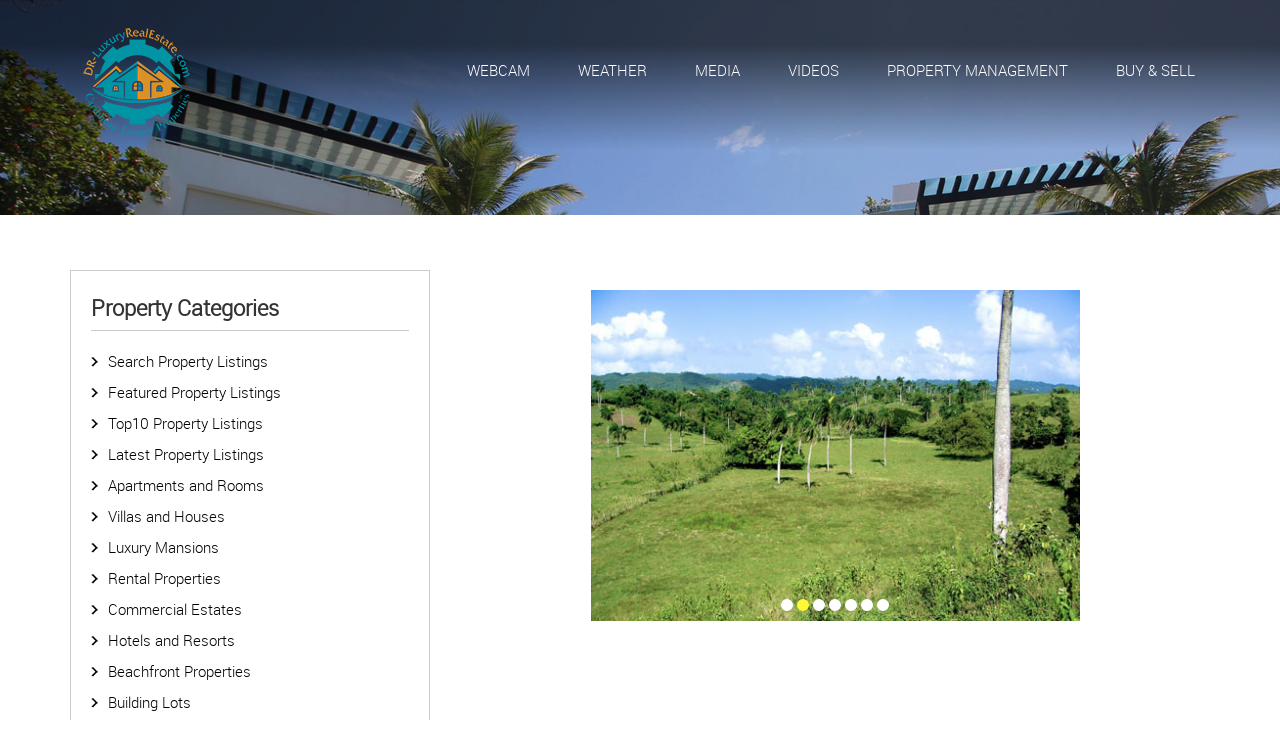

--- FILE ---
content_type: text/html
request_url: https://dr-luxuryrealestate.com/dominican-lots/low-cost-ocean-view-building-lots-in-jamao.html
body_size: 7405
content:
<!DOCTYPE html>
<html lang="en">
<head>
<!-- Global site tag (gtag.js) - Google Analytics -->
<script async src="https://www.googletagmanager.com/gtag/js?id=UA-37849845-1"></script>
<script>
  window.dataLayer = window.dataLayer || [];
  function gtag(){dataLayer.push(arguments);}
  gtag('js', new Date());

  gtag('config', 'UA-37849845-1');
</script>

<meta charset="utf-8">
<meta http-equiv="X-UA-Compatible" content="IE=edge">
<meta name="viewport" content="width=device-width, initial-scale=1">
  <title>Low cost ocean view building lots in Jamao</title>
  <meta name="keywords" content="Low cost ocean view building lots in Jamao,Dominican Republic Real Estate ,Luxury Realty, Property for Sale in Dominican Republic, Dominican Republic Homes for Sale, Dominican Republic Villas for Sale, Caribbean House and Condos for Sale">
  <meta name="description" content="Low cost ocean view building lots in Jamao, Dominican Republic. You will be offered a real luxury real estate, caribbean real estate, resort, mansion or house, luxury condo, apartment, or business property for the best price.">
  <meta name="geo.position" content="19.752406;-70.525031">
  <meta name="geo.placename" content="Sosua,Dominican Republic">
  <meta name="geo.region" content="do-pop">
  <meta name="page-topic" content="Real Estate, Dominican Republic">
  <meta name="author" content="DR-LuxuryRealEstate.com">
  <meta name="publisher" content="DR-LuxuryRealEstate.com">
  <meta name="copyright" content="DR-LuxuryRealEstate.com"> 
  
  <meta property="og:url" content="https://www.dr-luxuryrealestate.com/">
  <meta property="og:type" content="website">
  <meta property="og:title" content="Low cost ocean view building lots in Jamao">
  <meta property="og:description" content="Low cost ocean view building lots in Jamao, Dominican Republic. You will be offered a real luxury real estate, caribbean real estate, resort, mansion or house, luxury condo, apartment, or business property for the best price.">
  <meta property="og:image" content="https://www.dr-luxuryrealestate.com/favicon.ico">
  
  <meta name="msvalidate.01" content="074340CAA5E03212C430463CD6216CBC">
  <meta name="verify-v1" content="QU79QbAR5iOFhJnAg27t6jDQE4OHxjKjmvH4YdExMGU=">  
  <meta name="google-site-verification" content="JMTG4okxGIF1oYu39L66IYOoJozUyBpk1ieWID6ypL8">
  <meta name="google-site-verification" content="shuilr-Zzm1B_dnl9g2Xy92L9_0VmhoHnOjNKZbJhb4">
  
  <meta name="p:domain_verify" content="6487c59ef8eb06ef3ef9a8e5901b0afa">
  
  <meta name="yandex-verification" content="3a56f8a577d97888">
  
  <!--schema-->
    <script type="application/ld+json">
      {
        "@context": "http://schema.org",
        "@id": "https://dr-luxuryrealestate.com/#website",
        "@type": "WebSite",
        "url": "https://dr-luxuryrealestate.com/",
        "name": "dr-luxuryrealestate"        
      }
    </script>

    <script type="application/ld+json">
    {
     "@context": "http://www.schema.org",
     "@type": "Organization",
     "name": "dr-luxuryrealestate",
     "email": "info@dr-luxuryrealestate.com",
     "telephone": "+1-(809)757-6717", 
     "url": "https://dr-luxuryrealestate.com/",
     "description": "Find the best homes for sale in Dominican Republic, Browse or search luxury real estate listings in Cabarete or Sosua, Uncover the most up-to-date real estate properties for the Dominican Republic community today",
     "contactPoint":[
      {
      "@type": "ContactPoint",
      "telephone": "+1-(809)757-6717",
      "contactType": "customer service",
      "email": "info@dr-luxuryrealestate.com",
      "areaServed": [
      "US" 
      ],
      "availableLanguage": [
      "English"
      ]
      }
      ],

       "sameAs": [
        "https://www.facebook.com/drluxury/",
        "https://plus.google.com/+Dr-luxuryrealestate",
        "https://twitter.com/DRLuxuryestate",
        "https://www.yelp.com/biz/caribbean-luxury-properties-miami?osq=Caribbean+Luxury+Properties",
        "https://foursquare.com/drluxuryestate",
        "https://www.instagram.com/caribbean_luxury_homes/?hl=en",
        "https://www.instagram.com/caribbean_luxury_homes/?hl=en"
      ],
    "address":
        [
            {
                "@type": "PostalAddress",
                "addressLocality": "",
                "addressRegion": "",
                "addressCountry" : "",
                "postalCode": "",
                "streetAddress": "Sosua & Cabarete, Dominican Republic"
            }
        ],

     "aggregateRating": {
     "@type": "AggregateRating",
     "ratingValue": "5",
     "bestRating": "5",
     "ratingCount": "1585"
     }
    }
    </script>
    <!--End schema-->  
  
  <meta name="robots" content="index,follow">
  
  <!--<link rel="canonical" href="https://www.dr-luxuryrealestate.com/dominican-lots/low-cost-ocean-view-building-lots-in-jamao.html">-->
  
  <link rel="shortcut icon" href="https://www.dr-luxuryrealestate.com/favicon.ico">

  <link href="../css/style.min.css" type="text/css" rel="stylesheet">
  <link href="../css/inner2.min.css" type="text/css" rel="stylesheet">
  <!--for resposive css -->
  <link href="../css/responsive.min.css" type="text/css" rel="stylesheet">
  
  <!--<link rel="stylesheet" href="https://maxcdn.bootstrapcdn.com/bootstrap/3.3.7/css/bootstrap.min.css">-->
  <link rel="stylesheet" href="../css/bootstrap.min.css">
  <!--for resposive css-->
  <!--other useful css-->
  <link href="../css/owl.carousel.min.css" rel="stylesheet" type="text/css">
  <link href="../css/owl.theme.default.min.css" rel="stylesheet" type="text/css">
  
  <!--other useful css-->
  
  <!--other useful js-->
  
  <!--other useful js-->
  
  <!--for resposive js-->
  <!--<script src="https://ajax.googleapis.com/ajax/libs/jquery/3.2.1/jquery.min.js"></script>-->
  <!--<script src="https://ajax.googleapis.com/ajax/libs/jquery/1.12.4/jquery.min.js"></script>-->
  <script src="../js/jquery.min.1.12.4.js"></script>
  <!--<script src="https://maxcdn.bootstrapcdn.com/bootstrap/3.3.7/js/bootstrap.min.js"></script>-->
  <script src="../js/bootstrap.min.js"></script>
  <!--for resposive js--> 
  
</head>

<body>

<div class="let's-make-code">
   <div class="preempdia">
      <div class="header">
          <nav class="navbar">
  <div class="container">
    <div class="navbar-header">
      <button type="button" class="navbar-toggle collapsed" data-toggle="collapse" data-target="#bs-example-navbar-collapse-1" aria-expanded="false">
        <span class="icon-bar"></span>
        <span class="icon-bar"></span>
        <span class="icon-bar"></span>
      </button>
      <a class="navbar-brand" href="../index.html"><img src="../image/dominican-luxury-realestate.png" alt="Low cost ocean view building lots in Jamao" class="img-responsive"></a>
    </div>
    <div class="collapse navbar-collapse" id="bs-example-navbar-collapse-1">
      <ul class="nav navbar-nav navbar-right">
        <li><a href="../dominican-republic-webcam.html">Webcam</a></li>
        <li><a href="../dominican-republic-weather.html">Weather</a></li>
        <li><a href="../dominican-republic-media.html">Media</a></li>
        <li><a href="../dominican-republic-videos.html">Videos</a></li>
        <li><a href="../property-management.html">Property Management</a></li>
        <li><a href="../dominican-republic-realestate-buy-sell.html">Buy & Sell</a></li>
      </ul>
    </div>
  </div>
</nav>
</div>

       <div class="inner-banner"></div>

        <div class="dominican">
            <div class="container">
                <div class="flex-text">
                     <div class="row">
                        <div class="col-sm-4">
                                                        <div class="left-box">
                                <div class="box1">
                                   <h4>Property Categories</h4>
                                    <ul>
                                     <li><a href="../dominican-republic-realestate-find-properties.html">Search Property Listings</a></li>
                                     <li><a href="../dominican-realestate-featured-1.html">Featured Property Listings</a></li>
                                     <li><a href="../dominican-realestate-topten-1.html">Top10 Property Listings</a></li>
                                     <li><a href="../dominican-realestate-latest-properties-1.html">Latest Property Listings</a></li>
                                     <li><a href="../dominican-apartments-and-rooms-1.html">Apartments and Rooms</a></li>
                                     <li><a href="../dominican-villas-and-houses-1.html">Villas and Houses</a></li>
                                     <li><a href="../dominican-luxury-mansions-1.html">Luxury Mansions</a></li>
                                     <li><a href="https://www.best-caribbean-rentals.com" target="_blank">Rental Properties</a></li>
                                     <!-- <li><a href="../dominican-rental-properties-1.html">Rental Properties</a></li> -->
                                     <li><a href="../dominican-commercial-estates-1.html">Commercial Estates</a></li>
                                     <li><a href="../dominican-hotels-and-resorts-1.html">Hotels and Resorts</a></li>
                                     <li><a href="../dominican-beachfront-properties-1.html">Beachfront Properties</a></li>
                                     <li><a href="../dominican-building-lots-1.html">Building Lots</a></li>
                                     <li><a href="../dominican-building-properties-1.html">Build with us</a></li>
                                     <li><a href="../dominican-farmland-properties-1.html">Farmland</a></li>
                                    </ul>
                                    <img src="../image/arrowww.png" alt="Dominican Realestate Luxury" class="img-responsive">
                                    
                                </div>
                                
                                <div class="box1">
                                  <h4>Property Locations</h4>
                                    <ul>
                                     <!-- <li><a href="../dominican-realestate-bani-1.html">Bani</a></li> -->
                                     <!-- <li><a href="../dominican-realestate-barahona-1.html">Barahona</a></li> -->
                                     <!-- <li><a href="../dominican-realestate-bavaro-1.html">Bavaro</a></li> -->
                                     <li><a href="../dominican-realestate-bayahibe-1.html">Bayahibe</a></li>
                                     <li><a href="../dominican-realestate-boca-chica-1.html">Boca Chica</a></li>
                                     <li><a href="../dominican-realestate-cabarete-1.html">Cabarete</a></li>
                                     <li><a href="../dominican-realestate-cabrera-1.html">Cabrera</a></li>
                                     <!-- <li><a href="../dominican-realestate-cofresi-1.html">Cofresi</a></li> -->
                                     <li><a href="../dominican-realestate-jamao-1.html">Jamao</a></li>
                                     <li><a href="../dominican-realestate-juan-dolio-1.html">Juan Dolio</a></li>
                                     <li><a href="../dominican-realestate-jarabacoa-1.html">Jarabacoa</a></li>
                                     <li><a href="../dominican-realestate-la-romana-1.html">La Romana</a></li>
                                     <li><a href="../dominican-realestate-la-vega-1.html">La Vega</a></li>
                                     <li><a href="../dominican-realestate-las-canas-1.html">Las Canas</a></li>
                                     <li><a href="../dominican-realestate-las-terrenas-1.html">Las Terrenas</a></li>
                                     <li><a href="../dominican-realestate-luperon-1.html">Luperon</a></li>
                                     <!-- <li><a href="../dominican-realestate-magante-1.html">Magante</a></li> -->
                                     <li><a href="../dominican-realestate-nagua-1.html">Nagua</a></li>
                                     <li><a href="../dominican-realestate-puerto-plata-1.html">Puerto Plata</a></li>
                                     <li><a href="../dominican-realestate-punta-cana-1.html">Punta Cana</a></li>
                                     <li><a href="../dominican-realestate-punta-rusia-1.html">Punta Rusia</a></li>
                                     <li><a href="../dominican-realestate-rio-san-juan-1.html">Rio San Juan</a></li>
                                     <li><a href="../dominican-realestate-sabaneta-1.html">Sabaneta</a></li>
                                     <li><a href="../dominican-realestate-samana-1.html">Samana</a></li>
                                     <li><a href="../dominican-realestate-santiago-1.html">Santiago</a></li>
                                     <li><a href="../dominican-realestate-santo-domingo-1.html">Santo Domingo</a></li>
                                     <li><a href="../dominican-realestate-sosua-1.html">Sosua</a></li>
                                    </ul>
                                    
                                    <img src="../image/arrowww.png" alt="Dominican Realestate" class="img-responsive">
                                    
                                </div>
                                
                                 <div class="box1">
                                   <h4>Awards</h4>

                                    <a href="https://blog.feedspot.com/luxury_homes_blogs/" title="Luxury Homes blogs"><img src="https://blog.feedspot.com/wp-content/uploads/2017/10/Luxury-Homes-50-transparent_216px.png" alt="Real Estate Top 10 Site worldwide" height="130" width="130"></a><a href="https://blog.feedspot.com/luxury_homes_youtube_channels/" title="Luxury Homes Youtube Channels"><img alt ="Luxury Homes Youtube Channels" src="https://blog.feedspot.com/wp-content/uploads/2018/03/luxury_homes_216px.png?x16597" height="130" width="130"></a><a href="https://www.best-caribbean-rentals.com" target="_blank" title="Best Caribbean Rentals"><img alt ="Best Caribbean Rentals" src="../image/superhost.png" height="91" width="130"></a>

                                    <img src="../image/arrowww.png" alt="Dominican Realestate Properties" class="img-responsive">

                                </div>
								
                                    <script src="https://apps.elfsight.com/p/platform.js" defer></script>
                                    <div class="elfsight-app-83bd106f-09e4-42c9-aa98-30d2624b0a08"></div>

                            </div>
                        </div>
                        <div class="col-sm-8" itemscope itemtype="http://schema.org/Place">
                            <div class="villa-right">
                                 <div class="magic-box">
                                    <div class="slide">
                                        <div id="blog-demo" class="owl-carousel">
                                        
                                           <!-- Wrapper for slides --><div class="item"><figure class="img-block"><img src="../property-images/296_oceanviewlots2.jpg" alt="#0 Low cost ocean view building lots in Jamao" class="img-responsive" itemprop="image"></figure></div><div class="item"><figure class="img-block"><img src="../property-images/296_oceanviewlots.jpg" alt="#1 Low cost ocean view building lots in Jamao" class="img-responsive" itemprop="image"></figure></div><div class="item"><figure class="img-block"><img src="../property-images/296_oceanviewlots3.jpg" alt="#2 Low cost ocean view building lots in Jamao" class="img-responsive" itemprop="image"></figure></div><div class="item"><figure class="img-block"><img src="../property-images/296_oceanviewlots5.jpg" alt="#3 Low cost ocean view building lots in Jamao" class="img-responsive" itemprop="image"></figure></div><div class="item"><figure class="img-block"><img src="../property-images/296_oceanviewlots7.jpg" alt="#4 Low cost ocean view building lots in Jamao" class="img-responsive" itemprop="image"></figure></div><div class="item"><figure class="img-block"><img src="../property-images/296_oceanviewlots6.jpg" alt="#5 Low cost ocean view building lots in Jamao" class="img-responsive" itemprop="image"></figure></div><div class="item"><figure class="img-block"><img src="../property-images/296_oceanviewlots9.jpg" alt="#6 Low cost ocean view building lots in Jamao" class="img-responsive" itemprop="image"></figure></div><!-- End Wrapper for slides -->
                                        
                                        </div>
                                    </div>
                                </div>
                                
                                <div class="viila-text">
                                     <h4 itemprop="name">Low cost ocean view building lots in Jamao</h4>                                         
                                        <p><a href="../dominican-building-lots-1.html">Category: Building Lots</a>&nbsp;&middot;&nbsp;<a href="../dominican-realestate-jamao-1.html">Location: Jamao</a><br>Updated: January 9, 2026 - 17:36:15&nbsp;&middot;&nbsp;ID: L-020</p>
                                        <p class="para">Can you imagine your home on this hill top property?
<br>
The estates offer the most breathtaking views of the Cordillera Septentrional, some with ocean views, and provide untold eco-Tourism and recreational opportunities with expansive luxury in a unique and outstanding 150 acre tropical paradise which will fullfill the highest expectations. Private access off the tared mainroad.
<br>
Special offer: 8.000 m2 lot for only 64.000,-- US$ / Financing available
<br>
Or choose one of the hill top parcels or lots - starting at 6,000 m2 and 12 US$/m2 - to build the ranch or estate you always have dreamed of.
<br>
Scared of going through the hassle of a construction from scratch? Leave it to us! We build according to your or our plans, depending upon design and quality of materials turnkey for 650 - 950 US/m2 and take care also of your pool, garden etc.
<br>
Or pick one of the existing exquisitely finished haciendas we also offer.
<br></p> 
                                    </div>
                                    
                                <div class="all-list">
                                    
                                        <div class="row one">
                                          <div class="col-sm-5"><div class="left"><p>City</p></div></div>
                                          <div class="col-sm-7"><div class="right"><p itemprop="address">Jamao, Dominican Republic</p></div></div>
                                        </div>
                                    
                                        <div class="row two">
                                          <div class="col-sm-5"><div class="left"><p>Price:</p></div></div>
                                          <div class="col-sm-7"><div class="right"><p>US$ 64,000</p></div></div>
                                        </div>
                                        
                                        <div class="row one">
                                          <div class="col-sm-5"><div class="left"><p>Beds:</p></div></div>
                                          <div class="col-sm-7"><div class="right"><p></p></div></div>
                                        </div>
                                        
                                        <div class="row two">
                                           <div class="col-sm-5"><div class="left"><p>Baths:</p></div></div>
                                           <div class="col-sm-7"><div class="right"><p></p></div></div>
                                        </div>
                                        
                                        <div class="row one">
                                           <div class="col-sm-5"><div class="left"><p>Floors:</p></div></div>
                                           <div class="col-sm-7"><div class="right"><p></p></div></div>
                                        </div>
                                        
                                        <div class="row two">
                                           <div class="col-sm-5"><div class="left"><p>Property Size:</p></div></div>
                                           <div class="col-sm-7"><div class="right"><p>0 sqm/ sqft/0 acre</p></div></div>
                                        </div>
                                        
                                        <div class="row one">
                                           <div class="col-sm-5"><div class="left"><p>Lot Size:</p></div></div>
                                           <div class="col-sm-7"><div class="right"><p>8,000 sqm/86,111 sqft/1.98 acre</p></div></div>
                                        </div>
                                        
                                        <div class="row two">
                                           <div class="col-sm-5"><div class="left"><p>Status:</p></div></div>
                                           <div class="col-sm-7"><div class="right"><p>active</p></div></div>
                                        </div>
                                        
                                         <form action="../pc.php" method="post">
                                          <br>
                                          <input type="hidden" name="propertyid" value="L-020">
                                          <input type="hidden" name="propertytitle" value="Low cost ocean view building lots in Jamao">
                                          <button type="submit" class="btn btn-primary">Click here to contact us and receive further information.</button>
                                         </form>
                                        
                                    </div>
                                              
                                    <br><br><br>
                                              
                                    <a href="https://www.facebook.com/sharer/sharer.php?u=http%3A//www.dr-luxuryrealestate.com" target="_blank"><img src="../image/social-realestate/Facebook.png" height="50" width="50" alt="Luxury Realestate Facebook"></a>&nbsp;&nbsp;
                                    <a href="https://twitter.com/home?status=Luxury%20Realestate%20Property" target="_blank"><img src="../image/social-realestate/Twitter.png" height="50" width="50" alt="Luxury Realestate Twitter"></a>&nbsp;&nbsp;
                                    <a href="https://plus.google.com/share?url=http%3A//www.dr-luxuryrealestate.com" target="_blank"><img src="../image/social-realestate/Google+.png" height="50" width="50" alt="Luxury Realestate Google Plus"></a>&nbsp;&nbsp;
                                    <a href="https://www.linkedin.com/shareArticle?mini=true&url=http://www.dr-luxuryrealestate.com&title=Luxury%20Realestate%20&summary=Luxury%20Realestate%20&source=LinkedIn" target="_blank"><img src="../image/social-realestate/Linkedin.png" height="50" width="50" alt="Luxury Realestate Linkedin"></a>&nbsp;&nbsp;
                                    
                            </div>
                        </div>
                    </div>
                 </div>
            </div>
        </div>
              
        <div class="footer">
            <div class="container">
               <div class="foot-flex">
                   <div class="row">
                       <div class="col-sm-4">
                           <div class="get">
                            <h4>GET IN TOUCH</h4>
                                <ul>
                                    <li class="first">Sosua & Cabarete, Dominican Republic</li>
                                    <li class="second">Telephone : <a href="tel:+18097576717">+1 (809) 757 6717</a></li>
                                    <li class="third">Email : <a href="mailto:info@dr-luxuryrealestate.com">info@dr-luxuryrealestate.com</a></li>
                                    <li class="third">Web : <a href="https://www.dr-luxuryrealestate.com">www.dr-luxuryrealestate.com</a></li>
                                </ul>
                                <ul class="media">
                                    <li><a href="https://www.facebook.com/drluxury/" target="_blank"><img src="../image/realestate-facebook.png" height="30" width="30" alt="Luxury Realestate at Facebook"></a></li>
                                    <li><a href="https://twitter.com/DRLuxuryestate" target="_blank"><img src="../image/realestate-twitter.png" height="30" width="30" alt="Luxury Realestate at Twitter"></a></li>
                                    <!--<li><a href="https://plus.google.com/+Dr-luxuryrealestate" target="_blank"><img src="image/realestate-googleplus.png" height="30" width="30" alt="Luxury Realestate at Google+"></a></li>-->
                                    <li><a href="https://www.instagram.com/caribbean_luxury_homes/" target="_blank"><img src="../image/realestate-instagram.png" height="30" width="30" alt="Luxury Realestate at Instagram"></a></li>
                                    <li>
                                    <div id="google_translate_element"></div><script type="text/javascript">
function googleTranslateElementInit() {
  new google.translate.TranslateElement({pageLanguage: 'en', autoDisplay: false, gaTrack: true, gaId: 'UA-37849845-1'}, 'google_translate_element');
}
</script><script type="text/javascript" src="//translate.google.com/translate_a/element.js?cb=googleTranslateElementInit"></script>
                              </li>
                             </ul>
                            </div>
                        </div>
                        <div class="col-sm-4">
                            <div class="service">
                                <div class="total">
                                    <h4>Information</h4>
                                    <ul>
                                        <li><a href="../dominican-republic-realestate-about-us.html">About Us</a></li>                                        
                                        <li><a href="../dominican-republic-construction.html">Build with us</a></li>
                                        <li><a href="../dominican-republic-realestate-latest-news-blog.html">News Blog</a></li>
                                        <li><a href="../dominican-republic-realestate-contact-us.html">Contact Us</a></li>
                                        <li><a href="../dominican-republic-realestate-legal-overview.html">Legal</a></li>
                                        <li><a href="../dominican-republic-realestate-app-android.html">Android Mobile App</a></li>
                                        <li><a href="https://www.google.com/maps/place/DR-LuxuryRealEstate/@19.7708159,-70.5115101,15z/data=!4m5!3m4!1s0x0:0xc048bd68e4772e7f!8m2!3d19.7708159!4d-70.5115101" target="_blank">Google Earth</a></li>
                                    </ul>
                                    <a href="https://play.google.com/store/apps/details?id=com.drluxuryrealestate.app&pcampaignid=pcampaignidMKT-Other-global-all-co-prtnr-py-PartBadge-Mar2515-1"><img alt="Get it on Google Play" src="https://play.google.com/intl/en_us/badges/static/images/badges/en_badge_web_generic.png"/ width="200" height="77"></a>
                                </div>
                            </div>
                        </div>
                        <div class="col-sm-4">
                             <div class="contact">
                                 <h4>QUICK CONTACT</h4>
                                <p>We look forward to hearing from you!</p>
                                 <form action="pc.php" method="post" autocomplete="on">
                                  <input class="mail" name="email" type="text" value="" placeholder="Type your E-mail address...">
                                  <input class="write" name="message" type="text" value="" placeholder="Write here...">
                                  <input class="btn" type="submit" value="SEND">
                                 </form> 
                            </div>
                        </div>
                    </div>
                </div>
            </div>
            <div class="copy">
             <p>Copyright &copy; 2009-2025 by DR-LuxuryRealEstate.com &middot; <a href="https://www.dr-luxuryrealestate.com">www.dr-luxuryrealestate.com</a></p>
            </div>
            <div class="rating-bottom">Rated
             <span itemscope="" itemtype="https://data-vocabulary.org/Review-aggregate">
             <span itemprop="rating" itemscope="" itemtype="https://data-vocabulary.org/Rating">
             <span itemprop="average" id="ratingValue">5.0</span> out of
             <span itemprop="best">5.0</span> </span>by
             <span itemprop="votes" id="totalClient">1585</span>+
             <span itemprop="itemreviewed">dr-luxuryrealestate</span> clients on over
             <span itemprop="count">8350
            </div>
        </div>
    </div>
</div>

<!--for responsive slid-->

<!--for responsive slid-->
<script src="../js/owl.carousel.js"></script>
<script>
        var owl = $('.owl-carousel');
        $("#blog-demo").owlCarousel( {
            nav:true,
            dots:true,
            dotsEach:true,
            loop:true,
            autoplay:true,
            autoplayTimeout:3000,
            responsiveClass:true,
            responsive:{
                0:{
                    items:1,
                    nav:true
                },
                500:{
                    items:1,
                    nav:true
                },
                600:{
                    items:1,
                    nav:true
                },
                768:{
                    items:1,
                    nav:true,
                    loop:true
                },
                
                991:{
                    items:1,
                    nav:true,
                    loop:true
                },
                1199:{
                    items:1,
                    nav:true,
                    loop:true
                }
            }
        });
    </script>

<!--for responsive slid-->

<!-- Start of StatCounter Code for Default Guide -->
<script type="text/javascript">
var sc_project=7275584; 
var sc_invisible=1; 
var sc_security="43aeae8b"; 
</script>
<script type="text/javascript"
src="https://www.statcounter.com/counter/counter.js"
async></script>
<noscript><div class="statcounter"><a title="Web Analytics
Made Easy - StatCounter" href="http://statcounter.com/"
target="_blank"><img class="statcounter"
src="//c.statcounter.com/7275584/0/43aeae8b/1/" alt="Web
Analytics Made Easy - StatCounter"></a></div></noscript>
<!-- End of StatCounter Code for Default Guide -->

</body>
</html>

--- FILE ---
content_type: text/css
request_url: https://dr-luxuryrealestate.com/css/style.min.css
body_size: 1914
content:
.header,a,body,div,h1,h2,h3,h4,h5,h6,img,li,p,ul{margin:0;padding:0}.carousel-caption a,.dominican-text h1,.navbar-right li a,.pic1-left h4{text-transform:uppercase}.box1,.dominican,.item img,.navbar,.notified{width:100%}.copy,.dominican,.footer,.notified{overflow:hidden}@font-face{font-family:robotothin;src:url(../fonts/roboto-thin-webfont.woff2) format('woff2'),url(../fonts/roboto-thin-webfont.woff) format('woff');font-weight:400;font-style:normal}@font-face{font-family:robotolight;src:url(../fonts/roboto-light-webfont.woff2) format('woff2'),url(../fonts/roboto-light-webfont.woff) format('woff');font-weight:400;font-style:normal}@font-face{font-family:robotoregular;src:url(../fonts/roboto-regular-webfont.woff2) format('woff2'),url(../fonts/roboto-regular-webfont.woff) format('woff');font-weight:400;font-style:normal}@font-face{font-family:robotomedium;src:url(../fonts/roboto-light-webfont.woff2) format('woff2'),url(../fonts/roboto-light-webfont.woff) format('woff');font-weight:400;font-style:normal}@font-face{font-family:robotobold;src:url(../fonts/roboto-bold-webfont.woff2) format('woff2'),url(../fonts/roboto-bold-webfont.woff) format('woff');font-weight:400;font-style:normal}@font-face{font-family:robotoitalic;src:url(../fonts/roboto-italic-webfont.woff) format('woff2'),url(../fonts/roboto-bold-webfont.woff2) format('woff');font-weight:400;font-style:normal}@font-face{font-family:latolight;src:url(../fonts/lato-light-webfont.woff2) format('woff2'),url(../fonts/lato-light-webfont.woff) format('woff');font-weight:400;font-style:normal}@font-face{font-family:nexa_lightregular;src:url(nexa_light-webfont.woff2) format('woff2'),url(nexa_light-webfont.woff) format('woff');font-weight:400;font-style:normal}a{text-decoration:none!important}ul{list-style-type:none}.clear{clear:both}.navbar{position:absolute!important;z-index:1;margin:0!important;border-radius:0!important;border:none!important;background:linear-gradient(rgba(0,0,0,.65) 30%,rgba(0,0,0,0) 100%)!important;min-height:150px!important}.nav>li>a:focus,.nav>li>a:hover,.navbar-right li a:hover{background:0 0!important}.navbar .navbar-brand,.navbar li a{color:#d5d5d5!important}.navbar-right{margin:0!important;padding:60px 0 0}.navbar-right li{margin:0!important;padding:0}.navbar-right li a{margin:0 0 0 48px!important;padding:0!important;font-family:robotolight;font-size:15px!important;color:#fff!important}.navbar-right li a:hover{box-shadow:0 1px 0 #fff;transition:all .3s ease-out}.navbar-default .navbar-toggle{border-color:transparent}.open .dropdown-toggle{color:#fff;background-color:#555!important}.banner{margin:0;padding:0}.carousel-caption a{color:#fff;font-size:25px;font-family:robotoregular;text-shadow:0 1px 1px #000;display:block}.carousel-caption a:hover{color:#fff}.dominican{margin:0;padding:100px 0 60px;background:#fff;background-size:cover}.dominican-text{margin:0;padding:0}.dominican-text h1{margin:auto;padding:0;text-align:center;color:#000;font-size:40px;font-family:robotomedium;font-weight:900}.dominican-text img{margin:25px auto;display:block}.dominican-pic,.dominican-text p{margin:0;padding:0}.dominican-text p{text-align:center;color:#000;font-size:16px;font-family:robotolight;line-height:24px}.box1 h4,.pic1-left h4{font-family:robotomedium;font-weight:700}.dominican-flex{margin:70px 0 0;padding:0}.pic1-left h4{margin:0;padding:0;color:#000;font-size:18px}.dominican-flex2{margin:40px 0 0;padding:0}.flex-text{margin:70px 0 0;padding:0}.left-box{margin:0;padding:0}.box1{margin:0 0 20px;padding:25px 20px 10px;border:1px solid #ccc}.box1 img{margin:30px auto 0;display:block}.box1 h4{margin:0;padding:0 0 10px;font-size:22px;border-bottom:1px solid #ccc}.property-text h3,.right-text h2{font-weight:900;text-align:center;color:#000;text-transform:uppercase}.box1 ul{padding:20px 0 0;margin:0}.box1 ul li{padding:0;margin:0 0 10px}.box1 ul li a{padding:0 0 0 17px;margin:0;font-size:15px;font-family:robotolight;color:#000;background:url(../image/arrow-right.png) 0 6px no-repeat}.right-text{margin:0;padding:0}.right-text h2{margin:0;padding:0;font-size:35px;font-family:robotomedium}.all-para{margin:40px 0 0;padding:0}.all-para p{margin:0 0 30px;padding:0;font-size:16px;line-height:25px;font-family:robotolight}.notified{margin:0 auto;background:url(../image/notified-pic.png) no-repeat;background-size:cover;padding:70px 0}.video,.video iframe{padding:0;margin:0 auto;height:370px}.video{width:650px;display:block}.video iframe{width:100%}.property{margin:0;padding:90px 0 70px}.property-text{margin:0;padding:0}.property-text h3{margin:auto;padding:0;font-size:40px;font-family:robotomedium}.property-text img{margin:25px auto;display:block}.property-pic,.property-text p{margin:0;padding:0}.property-text p{text-align:center;color:#000;font-size:16px;font-family:robotolight;line-height:24px}.property-flex{margin:70px 0 0;padding:0}.pic1{margin:0;padding:0}.pic1-flex{margin:8px 0 0;padding:0;display:flex;width:100%}.pic1-left{margin:0;padding:0;float:left;width:280px}.pic1-left a{margin:0;padding:0;color:#000;font-size:18px;text-transform:uppercase;font-family:robotomedium;font-weight:700;display:block}.pic1-left p{margin:5px 0 0;padding:0;font-family:robotolight;color:#000;font-size:16px}.get h4,.pic1-right a{font-family:robotoregular}.pic1-right{margin:0;padding:0;float:right}.pic1-right a{margin:0;padding:9px 0 9px 7px;color:#3299dc;font-size:17px;display:block;border-left:1px solid #000}.property-flex2{margin:40px 0 0;padding:0}.footer{margin:0;padding:60px 0 0;width:100%;background-size:cover!important;background:url(../image/footer-banner.png) no-repeat}.foot-flex,.get{margin:0;padding:0}.get h4{margin:0;padding:0 0 30px;color:#c1c1c1;font-size:20px;text-transform:uppercase}.get ul{margin:0;padding:0}.get ul li.first,.get ul li.second{padding:0 0 0 24px;font-family:robotolight;font-size:15px;color:#c1c1c1}.get ul li.first{margin:0;background:url(../image/i1.png) 0 center no-repeat}.get ul li.second{margin:30px 0 0;background:url(../image/i2.png) 0 6px no-repeat}.get ul li.third{margin:25px 0 0;padding:0 0 0 29px;background:url(../image/i3.png) 0 1px no-repeat;color:#c1c1c1;font-size:15px}.get ul.media{margin:30px 0 0;padding:0;display:flex}.get ul.media li{margin:0 12px 0 0;padding:0}.get ul.media li a,.service{margin:0;padding:0}.total{margin:0 auto;padding:0;width:50%}.service h4{margin:0;padding:0 0 30px;color:#c1c1c1;font-size:20px;text-transform:uppercase;font-family:robotoregular}.service ul{padding:0;margin:0}.service ul li{padding:0;margin:0 0 10px}.service ul li a{padding:0 0 0 17px;margin:0;font-size:15px;font-family:robotolight;color:#c1c1c1;background:url(../image/arrow-right2.png) 0 6px no-repeat}.contact{margin:0;padding:0}.contact h4{margin:0;padding:0 0 30px;color:#c1c1c1;font-size:20px;text-transform:uppercase;font-family:robotoregular}.contact p,input.mail,input.write{font-family:robotolight;font-size:15px}.contact p{margin:0 0 28px;padding:0;color:#c1c1c1}input.mail,input.write{margin:0 0 24px;padding:0 0 0 10px;width:100%;line-height:38px;border:none;background:#fff}.copy p,input.btn{color:#fff;text-align:center;font-size:16px;padding:0;font-family:robotolight}input.btn{margin:0;width:110px;line-height:38px;border:none;background:#3299dc}.copy{margin:20px 0 0;padding:0;background:rgba(21,14,9,.55);background-size:cover;width:100%}.copy p{margin:0;line-height:62px}

--- FILE ---
content_type: text/css
request_url: https://dr-luxuryrealestate.com/css/responsive.min.css
body_size: 1210
content:
ul.pager.d-hide{display:none}ul.pager.m-hide{display:block!important}@media (max-width :767px) and (min-device-width :280px){.navbar-toggle{background:#fff!important;margin:33px 0 0!important}.navbar-toggle .icon-bar{background:#0072be!important}.navbar-brand{width:33%;padding:7px 0 0 10px!important}.navbar{position:absolute!important;z-index:1;margin:0!important;background:0 0!important;border:none!important;width:100%}.carousel-indicators{z-index:-1!important}.navbar-right{margin:0 0 0 64px!important;padding:20px 0 0!important;background:rgba(0,0,0,.85)!important;width:80%}.container-fluid>.navbar-collapse,.container-fluid>.navbar-header,.container>.navbar-collapse,.container>.navbar-header,.navbar-right li,.navbar-right li a{margin:0!important}.pic1 img,.pic1-left,.total,.video{width:100%}.navbar-right li{padding:0 0 20px}.navbar-right li a{padding:0!important;font-family:robotolight;font-size:15px!important;text-transform:uppercase;color:#fff!important;text-align:center}.contact,.copy p,.pic1,.pic1-left,.total,.video{padding:0}.carousel-caption h1{font-size:16px;text-shadow:0 1px 1px #000;margin:0;line-height:0}.carousel-caption a{color:#fff;text-transform:uppercase;font-size:19px;font-family:robotoregular;text-shadow:0 1px 1px #000;display:block}.pic1-left{margin:0;float:left}.pic1{margin:0 0 40px}.video{margin:0 auto;height:370px;display:block}.get,.service{margin:0 0 40px;padding:0}.total{margin:0 auto}.contact{margin:0 0 20px}.copy p{color:#fff;text-align:center;font-size:13px;margin:0;font-family:robotolight;line-height:62px}}@media (max-width :990px) and (min-device-width :768px){.navbar{position:absolute!important;z-index:1;margin:0!important;border:none!important;width:100%;background:linear-gradient(rgba(0,0,0,.65) 30%,rgba(0,0,0,0) 100%)!important;min-height:150px!important}.navbar-right li a{margin:0 0 0 45px!important;padding:0!important;font-family:robotolight;font-size:15px!important;text-transform:uppercase;color:#fff!important}.box1 h4,.right-text h2{margin:0;font-family:robotomedium}.box1 h4{padding:0 0 10px;font-size:19px;font-weight:700;border-bottom:1px solid #ccc}.right-text h2{padding:0;text-align:center;color:#000;text-transform:uppercase;font-size:22px;font-weight:900}}@media (max-width :767px) and (min-device-width :280px){.pager,.pagination,li.next p{padding:0!important}ul.pager.d-hide{display:block}ul.pager.m-hide{display:none!important}.pager{margin:0!important;text-align:center;list-style:none;display:inherit}li.next{display:flex!important;width:106px;float:none;margin:50px 0 0!important}li.next p{margin:4px 0 0 8px!important;font-family:robotolight;font-size:16px;color:#b0b0b0}.pagination{display:inherit!important;margin:-68px auto 0!important;width:180px!important;position:sticky!important}.estate-flex{margin:0;padding:0;display:inherit}.estate-left,.estate-left2,.estate-left3,.estate-right,.estate-right2,.estate-right3{margin:0 0 30px;padding:0;width:100%}}@media (max-width :1200px) and (min-device-width :991px){.pagination{display:inherit!important;padding:0!important;margin:-28px auto 0 220px!important;width:180px!important;position:absolute!important}}@media (max-width :990px) and (min-device-width :768px){.pagination{display:inherit!important;padding:0!important;margin:-28px auto 0 150px!important;width:180px!important;position:absolute!important}.all-list{margin:45px auto 0;padding:0;width:100%}}@media (max-width :767px) and (min-device-width :280px){.magic-box{margin:0;padding:20px 0;background:url(../image/magic-bg.png) center center no-repeat;width:100%;height:inherit}.all-list,.slide{padding:0;width:100%}.slide{margin:0 auto}.all-list{margin:45px auto 0}.all-list .row{display:flex;margin:0!important}.all-list .col-sm-5{width:140%!important}.all-list .col-sm-7{width:100%!important}.left p,.right p{font-size:13px}}@media (max-width :990px) and (min-device-width :768px){.all-list{margin:45px auto 0;padding:0;width:100%}.magic-box{margin:0;padding:20px 0;background:url(../image/magic-bg.png) center center no-repeat;width:100%;height:inherit}.slide{margin:0 auto;padding:0;width:100%}}

--- FILE ---
content_type: text/css
request_url: https://dr-luxuryrealestate.com/css/owl.carousel.min.css
body_size: 1401
content:
.owl-carousel,.owl-carousel .owl-item{-webkit-tap-highlight-color:transparent;position:relative}.owl-carousel .animated{-webkit-animation-duration:1s;animation-duration:1s;-webkit-animation-fill-mode:both;animation-fill-mode:both}.owl-carousel .owl-animated-in{z-index:0}.owl-carousel .owl-animated-out{z-index:1}.owl-carousel .fadeOut{-webkit-animation-name:fadeOut;animation-name:fadeOut}@-webkit-keyframes fadeOut{0%{opacity:1}100%{opacity:0}}@keyframes fadeOut{0%{opacity:1}100%{opacity:0}}.owl-height{-webkit-transition:height .5s ease-in-out;-moz-transition:height .5s ease-in-out;-ms-transition:height .5s ease-in-out;-o-transition:height .5s ease-in-out;transition:height .5s ease-in-out}.owl-carousel{display:none;width:100%;z-index:1}.owl-carousel .owl-stage{position:relative;-ms-touch-action:pan-Y}.owl-carousel .owl-stage:after{content:".";display:block;clear:both;visibility:hidden;line-height:0;height:0}.owl-carousel .owl-stage-outer{position:relative;overflow:hidden;-webkit-transform:translate3d(0,0,0);margin:0 auto!important}.owl-carousel .owl-controls .owl-dot,.owl-carousel .owl-controls .owl-nav .owl-next,.owl-carousel .owl-controls .owl-nav .owl-prev{cursor:pointer;cursor:hand;-webkit-user-select:none;-khtml-user-select:none;-moz-user-select:none;-ms-user-select:none;user-select:none}.owl-carousel.owl-loaded{display:block}.owl-carousel.owl-loading{opacity:0;display:block}.owl-carousel .owl-refresh .owl-item,.owl-carousel .owl-video-playing .owl-video-play-icon,.owl-carousel .owl-video-playing .owl-video-tn{display:none}.owl-carousel.owl-hidden{opacity:0}.owl-carousel .owl-item{min-height:1px;float:left;-webkit-backface-visibility:hidden;-webkit-touch-callout:none;-webkit-user-select:none;-moz-user-select:none;-ms-user-select:none;user-select:none}.owl-carousel .owl-item img{display:inline-block;-webkit-transform-style:preserve-3d;transform-style:preserve-3d}.owl-carousel.owl-text-select-on .owl-item{-webkit-user-select:auto;-moz-user-select:auto;-ms-user-select:auto;user-select:auto}.owl-carousel .owl-grab{cursor:move;cursor:-webkit-grab;cursor:-o-grab;cursor:-ms-grab;cursor:grab}.owl-carousel.owl-rtl{direction:rtl}.owl-carousel.owl-rtl .owl-item{float:right}.no-js .owl-carousel{display:block}.owl-carousel .owl-item .owl-lazy{opacity:0;-webkit-transition:opacity .4s ease;-moz-transition:opacity .4s ease;-ms-transition:opacity .4s ease;-o-transition:opacity .4s ease;transition:opacity .4s ease}.owl-carousel .owl-video-wrapper{position:relative;height:100%;background:#000}.owl-carousel .owl-video-play-icon{position:absolute;height:80px;width:80px;left:50%;top:50%;margin-left:-40px;margin-top:-40px;background:url(owl.video.play.png) no-repeat;cursor:pointer;z-index:1;-webkit-backface-visibility:hidden;-webkit-transition:scale .1s ease;-moz-transition:scale .1s ease;-ms-transition:scale .1s ease;-o-transition:scale .1s ease;transition:scale .1s ease}.owl-carousel .owl-video-play-icon:hover{-webkit-transition:scale(1.3,1.3);-moz-transition:scale(1.3,1.3);-ms-transition:scale(1.3,1.3);-o-transition:scale(1.3,1.3);transition:scale(1.3,1.3)}.owl-carousel .owl-video-tn{opacity:0;height:100%;background-position:center center;background-repeat:no-repeat;-webkit-background-size:contain;-moz-background-size:contain;-o-background-size:contain;background-size:contain;-webkit-transition:opacity .4s ease;-moz-transition:opacity .4s ease;-ms-transition:opacity .4s ease;-o-transition:opacity .4s ease;transition:opacity .4s ease}.owl-carousel .owl-video-frame{position:relative;z-index:1}#blog-demo .item{padding:0 8px}#blog-demo.owl-carousel .owl-controls{text-align:center;width:100%;position:absolute;top:98%}#blog-demo .owl-next,#blog-demo .owl-prev{width:55px;height:55px;top:-220px;transition:all .3s ease-in-out;position:absolute}#blog-demo .owl-nav{display:inline-block;padding:0;margin:0}#blog-demo .owl-prev{left:172px;background:url(../image/lt-arrow.png) center no-repeat;opacity:1}#blog-demo .owl-prev:hover{opacity:.6}#blog-demo .owl-next{right:138px;background:url(../image/rt-arrow.png) center no-repeat;opacity:1}#blog-demo .owl-next:hover{opacity:.6}#blog-demo2 .item{padding:0 8px}#blog-demo2.owl-carousel .owl-controls{text-align:center;width:100%;position:absolute;top:98%}#blog-demo2 .owl-next,#blog-demo2 .owl-prev{width:55px;height:55px;position:absolute;top:-220px;transition:all .3s ease-in-out}#blog-demo2 .owl-nav{display:inline-block;padding:0;margin:0}#blog-demo2 .owl-prev{left:92px;background:url(../image/lt-arrow2.png) center no-repeat;opacity:1}#blog-demo2 .owl-prev:hover{opacity:.6}#blog-demo2 .owl-next{right:78px;background:url(../image/rt-arrow2.png) center no-repeat;opacity:1}#blog-demo2 .owl-next:hover{opacity:.6}@media screen and (max-width:500px){#blog-demo2 .owl-prev{left:-8px;top:-128px;background:url(../image/lt-arrow2.png) center no-repeat}#blog-demo2 .owl-next{right:-8px;top:-128px;background:url(../image/rt-arrow2.png) center no-repeat}#blog-demo .owl-prev{left:-8px;top:-128px;background:url(../image/lt-arrow.png) center no-repeat}#blog-demo .owl-next{right:-8px;top:-128px;background:url(../image/rt-arrow.png) center no-repeat}}@media screen and (max-width:400px){#blog-demo .owl-prev{left:-11px;top:-114px;background:url(../image/lt-arrow.png) center no-repeat}#blog-demo .owl-next{right:-10px;top:-114px;background:url(../image/rt-arrow.png) center no-repeat}#blog-demo2 .owl-prev{left:-11px;top:-114px;background:url(../image/lt-arrow2.png) center no-repeat}#blog-demo2 .owl-next{right:-10px;top:-114px;background:url(../image/rt-arrow2.png) center no-repeat}}@media screen and (max-width:350px){#blog-demo .owl-prev{left:-11px;top:-102px;background:url(../image/lt-arrow.png) center no-repeat}#blog-demo .owl-next{right:-10px;top:-102px;background:url(../image/rt-arrow.png) center no-repeat}#blog-demo2 .owl-prev{left:-11px;top:-102px;background:url(../image/lt-arrow2.png) center no-repeat}#blog-demo2 .owl-next{right:-10px;top:-102px;background:url(../image/rt-arrow2.png) center no-repeat}}